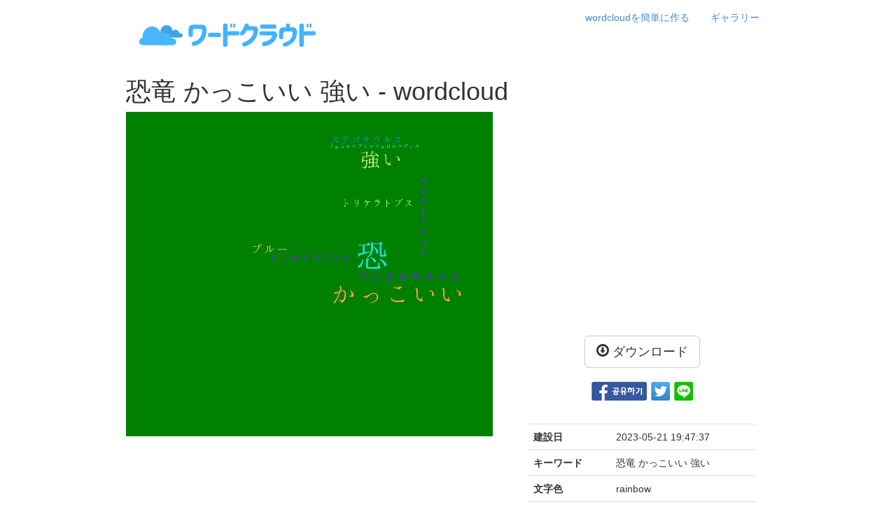

--- FILE ---
content_type: text/html; charset=UTF-8
request_url: https://wordcloudjp.com/17732
body_size: 3396
content:
<!DOCTYPE html>
<html lang="ja">
  <head>

    <meta charset="utf-8">
    <meta http-equiv="X-UA-Compatible" content="IE=edge">
    <meta name="viewport" content="width=device-width, initial-scale=1">

    <title>恐竜 かっこいい 強い - wordcloud : ワードクラウド </title>
  	<meta name="subject" content="恐竜 かっこいい 強い - wordcloud : ワードクラウド">
  	<meta name="title" content="恐竜 かっこいい 強い - wordcloud : ワードクラウド">
  	<meta name="author" content="wordcloudjp.com">
  	<meta name="keywords" content="ワードクラウド 作成,wordcloudを簡単に作ることができるプログラム,ワードクラウド作成するプログラム,
単語の雲を作成するプログラム, ワードクラウド ,ワード クラウド やり方,ワードクラウドジェネレータ、単語の雲,ワードクラウド、ワードタグ、クラウドタグ、ブログ、Facebookの画像、ランダムな画像、最高のワードクラウドジェネレータ、ワードクラウドジェネレータ、レインボーワードクラウド、最高のワードクラウドジェネレータとは何ですか。、ワードクラウドメーカー、最高のワードクラウド、ロゴクラウドジェネレータ、ハートワードクラウドジェネレータ、ワードクラウドの肖像画、ワードクラウドシェイプジェネレータ、ワードクラウドイメージジェネレータ、ワードクラウドベスト メタル大まかなフォント、最高の単語雲メーカー、scriptinaフォントジェネレータ、単語雲ジェネレータfacebook、最高の単語雲作成者、wordcloudジェネレータ、画像雲ジェネレータ、単語雲ジェネレータハート、単語雲ロゴ、単語雲形状メーカー、単語雲アート、タグクラウド作成者、ワードクラウドジェネレータ、ワードクラウドメーカー、レインボーフォントジェネレータ、パーソナライズドワードクラウド、ベストワードクラウド、ワードポートレートジェネレータ、ワードクラウドinstagram、レインボーワードアートジェネレータ、ワードクラウドポートレートジェネレータ、フェイスブックワードクラウドジェネレータ、クラウドイメージジェネレータ、ワードスプラッシュジェネレータ、wordcloudマスク、r単語の雲の形、単語の雲のハート形 単語の雲の形に、wordcloud">

    <meta name="description" content="ワードクラウド作る プログラム ワードクラウド 作成 ">

    <link rel="canonical" href="https://wordcloudjp.com/17732">
    <meta property="og:type" content="website">
    <meta property="og:title" content="恐竜 かっこいい 強い - wordcloud : ワードクラウド">
    <meta property="og:description" content="ワードクラウド作るプログラム">
    <meta property="og:image" content="http://wordcloudjp.com/d/img/2023/05/1684666045.1874777836301339083.png" />
    <meta property="og:url" content="http://wordcloudjp.com/17732">

    <meta name="google-site-verification" content="AszsED8_M-TYt3KmvuNTPbWMnXg-SHOkc30uFKGnSxw" />

    <meta name="msvalidate.01" content="3B7CF0FF9AF377A99DF3007699637921" />
    
    <script src="https://ajax.googleapis.com/ajax/libs/jquery/1.8.2/jquery.min.js"></script>
    <script src='/box/jquery.masonry.js'></script>

    <!-- Bootstrap core CSS -->
    <link href="/box/bootstrap-3.1.1-dist/css/bootstrap.css" rel="stylesheet">

    <!-- Custom styles for this template -->
    <link href="/box/dashboard.css" rel="stylesheet">

    <!-- Just for debugging purposes. Don't actually copy this line! -->
    <!--[if lt IE 9]><script src="../../assets/js/ie8-responsive-file-warning.js"></script><![endif]-->

    <!-- HTML5 shim and Respond.js IE8 support of HTML5 elements and media queries -->
    <!--[if lt IE 9]>
      <script src="https://oss.maxcdn.com/libs/html5shiv/3.7.0/html5shiv.js"></script>
      <script src="https://oss.maxcdn.com/libs/respond.js/1.4.2/respond.min.js"></script>
    <![endif]-->


<script async src="https://pagead2.googlesyndication.com/pagead/js/adsbygoogle.js?client=ca-pub-7620544734207218"
crossorigin="anonymous"></script>


<!-- Global site tag (gtag.js) - Google Analytics -->
<script async src="https://www.googletagmanager.com/gtag/js?id=UA-17987712-10"></script>
<script>
  window.dataLayer = window.dataLayer || [];
  function gtag(){dataLayer.push(arguments);}
  gtag('js', new Date());

  gtag('config', 'UA-17987712-10');
</script>


    </head>



  <body>



<div class="container">




    <div class="col-md-4">
        <div  id="logo"><h1><a href="/"><img src="/images/logo.png" alt="ワードクラウド wordcloud" /></a></h1></div>
    </div>

    <div class="col-md-8">

          <ul class="nav navbar-nav navbar-right">

            <li><a href="/">wordcloudを簡単に作る</a></li>
            <li><a href="/page/gallery">ギャラリー</a></li>
    
          </ul>

 </div>
	
</div>

<div class="container" >

	
	

	<script type="text/javascript">
  
 
    // send to SNS
    function toSNS(sns, strTitle, strURL) {
        var snsArray = new Array();
        var strMsg = strTitle + " " + strURL;
		var image = "http://goldsaju.net/burnout/burnout.png";
 
        snsArray['twitter'] = "http://twitter.com/home?status=" + encodeURIComponent(strTitle) + ' ' + encodeURIComponent(strURL);
        snsArray['facebook'] = "http://www.facebook.com/share.php?u=" + encodeURIComponent(strURL);
snsArray['pinterest'] = "http://www.pinterest.com/pin/create/button/?url=" + encodeURIComponent(strURL) + "&media=" + image + "&description=" + encodeURIComponent(strTitle);
snsArray['band'] = "http://band.us/plugin/share?body=" + encodeURIComponent(strTitle) + "  " + encodeURIComponent(strURL) + "&route=" + encodeURIComponent(strURL);
        snsArray['blog'] = "http://blog.naver.com/openapi/share?url=" + encodeURIComponent(strURL) + "&title=" + encodeURIComponent(strTitle);
        snsArray['line'] = "http://line.me/R/msg/text/?" + encodeURIComponent(strTitle) + " " + encodeURIComponent(strURL);
snsArray['pholar'] = "http://www.pholar.co/spi/rephol?url=" + encodeURIComponent(strURL) + "&title=" + encodeURIComponent(strTitle);
snsArray['google'] = "https://plus.google.com/share?url=" + encodeURIComponent(strURL) + "&t=" + encodeURIComponent(strTitle);
        window.open(snsArray[sns]);
    }
 
    function copy_clip(url) {
        var IE = (document.all) ? true : false;
        if (IE) {
            window.clipboardData.setData("Text", url);
            alert("이 글의 단축url이 클립보드에 복사되었습니다.");
        } else {
            temp = prompt("이 글의 단축url입니다. Ctrl+C를 눌러 클립보드로 복사하세요", url);
        }
    }
</script>


<h1>

	恐竜 かっこいい 強い - wordcloud
</h1>

<div class="row">

	<div class="col-md-7">

		<div style="text-align: center;">
			<a href="/d/img/2023/05/1684666045.1874777836301339083.png" target="_blank"><img src="/d/img/2023/05/1684666045.1874777836301339083.png"  style="max-width: 100%;" /></a>
		</div>

	</div>

	<div class="col-md-5">


		<div style="margin:20px 0px;">

			<script async src="//pagead2.googlesyndication.com/pagead/js/adsbygoogle.js"></script>
			<!-- 반응형광고 #1 -->
			<ins class="adsbygoogle"
			     style="display:block"
			     data-ad-client="ca-pub-7620544734207218"
			     data-ad-slot="8490506301"
			     data-ad-format="auto"></ins>
			<script>
			(adsbygoogle = window.adsbygoogle || []).push({});
			</script>

		</div>


		<div style="text-align: center;">

			<form action="/proc/downloadWordCloudImage" method="post" class="form">
				<input type="hidden" name="wcid" value="17732">
				<button class="btn btn-default btn-lg" type="submit"><span class="glyphicon glyphicon-download"></span> ダウンロード</button>
			</form>

		</div>

		<div style="clear: both;height: 40px;margin:20px 0px;text-align: center;" >
	
			<a href="javascript:toSNS('facebook','ワード クラウド 생성기','http://wordcloudjp.com/17732')" title="facebook"><img src="/images/btn_facebook.png"></a>
			<a href="javascript:toSNS('twitter','ワード クラウド','http://wordcloudjp.com/17732')" title="twitter"><img src="/images/btn_twitter.png"></a>
			<a href="javascript:toSNS('line','ワード クラウド','http://wordcloudjp.com/17732')" title="line"><img src="/images/btn_line.png"></a>

			
		</div>


		<div style="margin:20px;">
		<div class="table-responsive" >

			<table class="table">

				<tr>
				<th>建設日</th>
				<td>2023-05-21 19:47:37</td>
				</tr>

				<tr>
				<th>キーワード</th>
				<td>恐竜 かっこいい 強い</td>
				</tr>

				<tr>
				<th>文字色</th>
				<td>rainbow</td>
				</tr>

				<tr>
				<th>フォント</th>
				<td>はんなり明朝</td>
				</tr>

				<tr>
				<th>背景色</th>
				<td>green</td>
				</tr>

				<tr>
				<th>形</th>
				<td>heart</td>
				</tr>

				<tr>
				<th>サイズ</th>
				<td>250*270</td>
				</tr>

				<tr>
	
				

			</table>
		</div>
		</div>


	</div>

</div>




</div>

<center>


<div> 
	[ <a href="/">ワードクラウド作る</a> ]
	[ <a href="/page/gallery">ギャラリー</a> ]

</div>

<div style="margin: 10px 0px 30px 0px;">
	<span class="glyphicon glyphicon-copyright-mark"></span> 
	wordcloudjp.com since 2019.01 <br>
	生成された単語の雲の画像は任意の目的に使用することができます。<br>
	<a href="/cdn-cgi/l/email-protection" class="__cf_email__" data-cfemail="0668676d62696d742d71697462656a6973626c7646616b676f6a2865696b">[email&#160;protected]</a> 

</div>


</center>


  <script data-cfasync="false" src="/cdn-cgi/scripts/5c5dd728/cloudflare-static/email-decode.min.js"></script><script defer src="https://static.cloudflareinsights.com/beacon.min.js/vcd15cbe7772f49c399c6a5babf22c1241717689176015" integrity="sha512-ZpsOmlRQV6y907TI0dKBHq9Md29nnaEIPlkf84rnaERnq6zvWvPUqr2ft8M1aS28oN72PdrCzSjY4U6VaAw1EQ==" data-cf-beacon='{"version":"2024.11.0","token":"0146ea1047784c6d81f9c271e2d9c490","r":1,"server_timing":{"name":{"cfCacheStatus":true,"cfEdge":true,"cfExtPri":true,"cfL4":true,"cfOrigin":true,"cfSpeedBrain":true},"location_startswith":null}}' crossorigin="anonymous"></script>
</body>
</html>


--- FILE ---
content_type: text/html; charset=utf-8
request_url: https://www.google.com/recaptcha/api2/aframe
body_size: 266
content:
<!DOCTYPE HTML><html><head><meta http-equiv="content-type" content="text/html; charset=UTF-8"></head><body><script nonce="nnqpPXoOdzPZOAH-tWgmxg">/** Anti-fraud and anti-abuse applications only. See google.com/recaptcha */ try{var clients={'sodar':'https://pagead2.googlesyndication.com/pagead/sodar?'};window.addEventListener("message",function(a){try{if(a.source===window.parent){var b=JSON.parse(a.data);var c=clients[b['id']];if(c){var d=document.createElement('img');d.src=c+b['params']+'&rc='+(localStorage.getItem("rc::a")?sessionStorage.getItem("rc::b"):"");window.document.body.appendChild(d);sessionStorage.setItem("rc::e",parseInt(sessionStorage.getItem("rc::e")||0)+1);localStorage.setItem("rc::h",'1769121033950');}}}catch(b){}});window.parent.postMessage("_grecaptcha_ready", "*");}catch(b){}</script></body></html>

--- FILE ---
content_type: text/css
request_url: https://wordcloudjp.com/box/dashboard.css
body_size: 424
content:
/*
 * Base structure
 */
 
 html {
    position: relative;
    min-height: 100%;
}


/* Move down content because we have a fixed navbar that is 50px tall */
body {
    padding-top: 0px;
    margin-bottom: 0px;
}

#footer {
    position: absolute;
    bottom: 0;
    width: 100%;
  /* Set the fixed height of the footer here */
    height: 30px;
    background-color:#000000;
    color:#ffffff;
    z-index: 1000;
}



/*
 * Global add-ons
 */

.sub-header {
    padding-bottom: 10px;
    border-bottom: 1px solid #eee;
}


/*
 * Sidebar
 */

/* Hide for mobile, show later */
.sidebar {
    display: none;
}

@media (min-width: 768px) {
    .sidebar {
        position: fixed;
        top: 51px;
        bottom: 0;
        left: 0;
        z-index: 900;
        display: block;
        padding: 20px;
        overflow-x: hidden;
        overflow-y: auto;
 /* Scrollable contents if viewport is shorter than content. */
        background-color: #f5f5f5;
        border-right: 1px solid #eee;
    }
}

/* Sidebar navigation */
.nav-sidebar {
    margin-right: -21px;
 /* 20px padding + 1px border */
    margin-bottom: 20px;
    margin-left: -20px;
}

.nav-sidebar > li > a {
    padding-right: 20px;
    padding-left: 20px;
}

.nav-sidebar > .active > a {
    color: #fff;
    background-color: #428bca;
}


/*
 * Main content
 */

.main {
    padding: 0px;
}

@media (min-width: 768px) {
    .main {
        padding-right: 40px;
        padding-left: 40px;
    }
}

.main .page-header {
    margin-top: 0;
}


/*
 * Placeholder dashboard ideas
 */

.placeholders {
    margin-bottom: 30px;
    text-align: center;
}

.placeholders h4 {
    margin-bottom: 0;
}

.placeholder {
    margin-bottom: 20px;
}

.placeholder img {
    display: inline-block;
    border-radius: 50%;
}

/*키워드 리스트에 쓰이는 박스 */
.btn_keyword{
	margin:5px;
}


.pagenation{
    clear:both;
    width: 100%;
    text-align: center;
}
